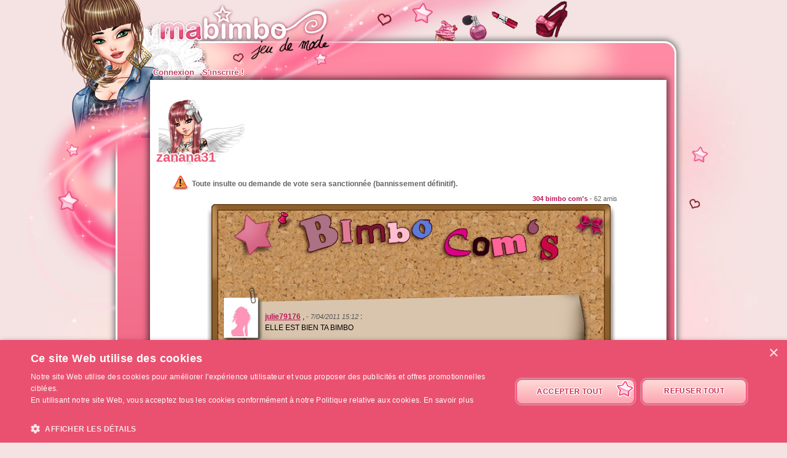

--- FILE ---
content_type: text/html; charset=UTF-8
request_url: https://www.ma-bimbo.com/profile/zanana31,coms,11988144,2.htm
body_size: 5792
content:
<!DOCTYPE html>
<html lang="fr">
	<head>
		<meta charset="utf-8"/>
        <meta name="google-site-verification" content="slHViZSFWFqmPNMMCvDH_KwCwzQ1evwrEhFRl47n3A4" />
		<meta http-equiv="X-UA-Compatible" content="chrome=1" />
		<meta http-equiv="Content-Language" content="fr" />
		<meta name="description" content="Ma Bimbo est un jeu de fille où tu fais évoluer ta bimbo moderne à travers le temps. A toi de lui trouver le petit ami de ses rêves, de l'habiller, de la nourrir comme il faut pour être la plus célèbre des filles ! C'est aussi un jeu de décoration où tu devras trouver un logement et l'aménager !" />
		<title id="mb-title">
			Bimbo com's - Ma-bimbo.com, jeu de mode ! Jeu de filles et jeu pour filles		</title>



		<link rel="alternate" type="application/rss+xml" title="Ma Bimbo RSS" href="/news.php"/>
		<link rel="alternate" hreflang="es" href="http://www.missmoda.es" />
		<link rel="alternate" hreflang="it" href="http://www.myfashiongirl.it" />
		<link rel="alternate" hreflang="de" href="http://www.modepueppchen.com" />
		<link rel="alternate" hreflang="pl" href="http://www.missfashion.pl" />
		<link rel="alternate" hreflang="pt" href="http://www.princesapop.com" />
		<link rel="alternate" hreflang="ru" href="http://www.moyabimbo.ru" />
		<link rel="alternate" hreflang="en" href="http://www.likeafashionista.com" />
		<link rel="alternate" hreflang="fi" href="http://www.missmuotitähti.com" />
				<link rel="author" href="//www.beemoov.com/fr/"/>
		<link rel="shortcut icon" href="/favicon.png">
		<!--[if lt IE 9]>
			<script>
				var e = ["abbr","article","aside","audio","canvas","datalist","details","figure", "figcaption","footer","header","hgroup","mark","menu",
						"meter","nav","output","progress","section","time","video"];
				for (var i = 0; i < e.length; i++)
					document.createElement(e[i]);
			</script>
		<![endif]-->

		<link rel="stylesheet" href="/modules/common/css/common.1629728648.css"/>		
        <script type="text/javascript" charset="UTF-8" src="//cdn.cookie-script.com/s/585527ce844df6ac7310efbd22cae46e.js"></script>

		<style>
					</style>

		
		<script src="/libs/js/scriptjs/script.1629376844.js" type="text/javascript"></script>		<script src="/libs/js/jquery/jquery.1629376844.js" type="text/javascript"></script>		<script src="/libs/js/jquery/plugins/jquery.apiclient.1629376844.js" type="text/javascript"></script>		<script src="/modules/common/javascript.i18n.js" type="text/javascript"></script>
		<script src="/libs/js/consolelog/consolelog.1629376844.js" type="text/javascript"></script>		<script src="/modules/common/js/common.1629738736.js" type="text/javascript"></script>
		
		<script async src="https://pagead2.googlesyndication.com/pagead/js/adsbygoogle.js?client=ca-pub-7840457272112338"
     crossorigin="anonymous"></script>	</head>
	<body id="mabimbo">
        <!-- Google Tag Manager (noscript) -->
        <noscript><iframe src="https://www.googletagmanager.com/ns.html?id=GTM-K2MKPVW"
                          height="0" width="0" style="display:none;visibility:hidden"></iframe></noscript>
        <!-- End Google Tag Manager (noscript) -->

		
		<script>
			
			logInWithFacebook = function(button)
			{
				var button = $(button);

				FB.login(function(response)
				{
					if(response.authResponse)
						window.location = (button.attr("id") == "fb-subscribe") ? "/registration.php?fb": "/modules/common/login.php?fb";
					else
						alert("User cancelled login or did not fully authorize.");
				});

				return false;
			};

			window.fbAsyncInit = function()
			{
				// init the FB JS SDK
				FB.init({
					appId   : 81139941202,
					cookie  : true,
					xfbml   : true,
					version : "v2.3"
				});

				// Additional initialization code such as adding Event Listeners goes here
				$.getScript("/modules/facebook/js/facebook.js", function(data)
				{
					eval(data);
					
				});
			};

			// Load the SDK asynchronously
			(function(d, s, id){
				var js, fjs = d.getElementsByTagName(s)[0];
				if(d.getElementById(id)) {return;}
				js = d.createElement(s); js.id = id;
				js.src = "https://connect.facebook.net/fr_FR/sdk.js";
				fjs.parentNode.insertBefore(js, fjs);
			}(document, "script", "facebook-jssdk"));
		</script>			<header id="common-logo"></header>
			<a href="/" name="home-nav" title="Voir les news"><span class="ref">Accueil</span></a>
						<nav id="common-menu-top">
				<ul>
					<li>
								<a href="/" title="Connexion" class="common-menu-top-a " data-activekey="homepage">Connexion</a></li><li>
								<a href="/register.php" title="S'inscrire !" class="common-menu-top-a " data-activekey="subscribe">S'inscrire !</a></li>				</ul>
			</nav>
					<section id="common-container">
			<header class="lights">
									<div id="common-light"></div>
					<div id="common-bimbo"></div>
					<div id="common-header-light"></div>
							</header>
						<article id="wall" class="content-container">
				<div id="common-content">
					<div id="common-bimbo-medal-hitbox"></div><link rel="stylesheet" href="/modules/wall/css/wall.1629728648.css"/>			<style>
				#profile-bar
				{
					position:absolute;
					top:0px;
					left:22px;
					height:134px;
					z-index:910;
				}

				#profile-bar-background
				{
					position:absolute;
					bottom:0px;
					left:54px;
					height:60px;
					background:url(/modules/common/img/profile-bar-gradient.png);
					box-shadow:-4px 0px 8px 1px black;
				}

				#profile-bar-bimbo-container
				{
					position:absolute;
					top:0px;
					left:0px;
					width:176px;
					height:134px;
					overflow:hidden;
				}

				#profile-bar-bimbo-container img
				{
					position:absolute;
					top:0px;
					left:-84px;
				}

				#profile-bar-links-container
				{
					position:absolute;
					bottom:0px;
					left:36px;
					/*width:400px;*/
					height:65px;

					display:none;
				}

				#profile-bar-links-container .coms
				{
					display:block;
					width:98px;
					height:55px;
					position:absolute;
					top:0px;
					left:54px;
				}

				#profile-bar-links-container .travels
				{
					display:block;
					width:70px;
					height:60px;
					position:absolute;
					top:0px;
					left:160px;
				}

				#profile-bar-links-container .auctions
				{
					display:block;
					width:83px;
					height:40px;
					position:absolute;
					top:6px;
					left:224px;
				}

				#profile-bar-links-container .stars
				{
					display:block;
					width:85px;
					height:80px;
					position:absolute;
					top:0px;
					left:310px;
				}

				#profile-bar-links-container .coms:hover,
				#profile-bar-links-container .travels:hover,
				#profile-bar-links-container .auctions:hover,
				#profile-bar-links-container .stars:hover
				{
					background-position:bottom;
				}

				#profile-bar a
				{
					color:#E95774;
					text-decoration:none;
				}

				#profile-bar span
				{
					position:absolute;
					bottom:-3px;
					left:-4px;
					font-size:22px;
					font-weight:bold;
					color:#E95774;
					text-shadow:-1px 0px 2px #ffffff,1px 0px 2px #ffffff,0px -1px 2px #ffffff,0px 1px 2px #ffffff,-1px 0px 2px #ffffff,1px 0px 2px #ffffff,0px -1px 2px #ffffff,0px 1px 2px #ffffff,-1px 0px 2px #ffffff,1px 0px 2px #ffffff,0px -1px 2px #ffffff,0px 1px 2px #ffffff,-1px 0px 2px #ffffff,1px 0px 2px #ffffff,0px -1px 2px #ffffff,0px 1px 2px #ffffff;
					line-height:1em;
				}

							</style>
			<div class="profile-bar" id="profile-bar">
				<div class="profile-bar" id="profile-bar-background"></div>
				<div class="profile-bar" id="profile-bar-bimbo-container">
					<img class="profile-bar" src="https://photo.ma-bimbo.com/api/bimbo-profil-43978245-1-1768454321.png">
				</div>

				<div class="profile-bar" id="profile-bar-links-container">
					<a href="/profile/zanana31,coms,11988144.htm" class="coms profile-bar" style="background-image:url(/modules/me/img/coms-small.i18n.png);"></a>
					<a href="/profile/zanana31,s,campagne,11988144.htm" class="travels profile-bar" style="background-image:url(/modules/me/img/travels-small.png);"></a>
					<a href="/profile/zanana31,encheres,11988144.htm" class="auctions profile-bar" style="background-image:url(/modules/me/img/auctions-small.i18n.png);"></a>
					<a href="/profile/zanana31,stars,11988144.htm" class="stars profile-bar" style="background-image:url(/modules/me/img/stars-small.png);"></a>
				</div>

				<a class="profile-bar" href="/profile/zanana31,11988144.htm" style="display:block;position:absolute;width:90px;height:128px;opacity:0.5;"></a>

				<a class="profile-bar" href="/profile/zanana31,11988144.htm"><span class="profile-bar">zanana31</span></a>

			</div>
			<script>
				profileBar =
				{
					displayed : false,

					init : function()
					{
						$('.profile-bar').mouseenter(function(event)
						{
							profileBar.show();
						});
						$('.profile-bar').mouseleave(function(event)
						{
							if(!$(event.toElement || event.relatedTarget).is('.profile-bar'))
								profileBar.hide();
						});
					},

					hide : function ()
					{
						if(profileBar.displayed)
						{
							profileBar.displayed = false;
							$('#profile-bar-links-container').stop().animate({'width':'0px'},400,'linear', function()
							{
								$(this).hide()
							});
							$('#profile-bar-background').stop().animate({'width':'0px'},400);
						}
					},

					show : function ()
					{
						if(!profileBar.displayed)
						{
							profileBar.displayed = true;
							$('#profile-bar-links-container').stop().show().animate({'width':'400px'},400,'linear', function()
							{
								$(this).css('overflow','visible')
							});
							$('#profile-bar-background').stop().animate({'width':'400px'},400);
						}
					}
				};

				profileBar.init();
			</script>
			
<div style="clear:both;margin-top:130px;">
	<p class="warning" style="">Toute insulte ou demande de vote sera sanctionnée (bannissement définitif).</p></div>

<div style="text-align:right;float:right;font-size:8pt;color:#666;margin:0 60px 2px; 0">
	<strong>304 bimbo com's</strong> - 62 amis</div>

<div class="board">
	<div class="top"></div>

	
	<div class="middle">
							<div class="paper p3" id="p5759231">
						<div class="avatar">
							<img src="/modules/common/img/no-avatar-50.jpg" />
						</div>
						<div class="ph"></div>
						<div class="pa">
							<div class="pc">
								<strong>
									<a href="/profile/julie79176,coms,11987961.htm">julie79176</a>
								</strong>,
								<em>-  7/04/2011 15:12</em> :<br /> <p>ELLE EST BIEN TA BIMBO</p>							</div>
						</div>
						<div class="pf"></div>
											</div>
										<div class="paper p2" id="p5751439">
						<div class="avatar">
							<img src="/modules/common/img/no-avatar-50.jpg" />
						</div>
						<div class="ph"></div>
						<div class="pa">
							<div class="pc">
								<strong>
									<a href="/profile/khadija2222,coms,11986535.htm">khadija2222</a>
								</strong>,
								<em>-  6/04/2011 18:13</em> :<br /> <p>slt t ki zanana31 </p>							</div>
						</div>
						<div class="pf"></div>
											</div>
										<div class="paper p4" id="p5719833">
						<div class="avatar">
							<img src="https://photo.ma-bimbo.com/fr/18/8636/avatars/6908249.jpg" />
						</div>
						<div class="ph"></div>
						<div class="pa">
							<div class="pc">
								<strong>
									<a href="/profile/lola72822,coms,6908249.htm">Lola72822</a>
								</strong>,
								<em>-  4/04/2011 17:16</em> :<br /> <p>merci :)</p>							</div>
						</div>
						<div class="pf"></div>
											</div>
										<div class="paper p0" id="p5678230">
						<div class="pc">
							<strong>zanana31</strong> Merci a toutes !!!<br />
							<em>-  2/04/2011 12:45</em>
						</div>
											</div>
										<div class="paper p0" id="p5668684">
						<div class="pc">
							<strong>zanana31</strong> merci boooocoup ^^ sa me fait très plaisir <br />
							<em>-  1/04/2011 21:17</em>
						</div>
											</div>
										<div class="paper p0" id="p5626640">
						<div class="pc">
							<strong>zanana31</strong> Merci ^^  et vive ONE PIECE <br />
							<em>- 29/03/2011 22:22</em>
						</div>
											</div>
										<div class="paper p1" id="p5251602">
						<div class="avatar">
							<img src="https://photo.ma-bimbo.com/fr/18/8636/avatars/6908249.jpg" />
						</div>
						<div class="ph"></div>
						<div class="pa">
							<div class="pc">
								<strong>
									<a href="/profile/lola72822,coms,6908249.htm">Lola72822</a>
								</strong>,
								<em>-  9/03/2011 19:31</em> :<br /> <p>derien :D</p>							</div>
						</div>
						<div class="pf"></div>
											</div>
										<div class="paper p2" id="p5239467">
						<div class="avatar">
							<img src="/modules/common/img/no-avatar-50.jpg" />
						</div>
						<div class="ph"></div>
						<div class="pa">
							<div class="pc">
								<strong>
									<a href="/profile/liti91,coms,8373528.htm">liti91</a>
								</strong>,
								<em>-  9/03/2011 13:23</em> :<br /> <p>merci beaucouppp !!! ces bon je l'ai prise !! =] </p>							</div>
						</div>
						<div class="pf"></div>
											</div>
										<div class="paper p3" id="p5235835">
						<div class="avatar">
							<img src="https://photo.ma-bimbo.com/fr/18/8636/avatars/6908249.jpg" />
						</div>
						<div class="ph"></div>
						<div class="pa">
							<div class="pc">
								<strong>
									<a href="/profile/lola72822,coms,6908249.htm">Lola72822</a>
								</strong>,
								<em>-  9/03/2011 11:02</em> :<br /> <p>Tien, pour mon anniv +3 :D</p>							</div>
						</div>
						<div class="pf"></div>
											</div>
										<div class="paper p0" id="p5235555">
						<div class="pc">
							<strong>zanana31</strong> ok pas de problème<br />
							<em>-  9/03/2011 10:45</em>
						</div>
											</div>
										<div class="paper p3" id="p5235442">
						<div class="avatar">
							<img src="https://photo.ma-bimbo.com/fr/18/8636/avatars/6908249.jpg" />
						</div>
						<div class="ph"></div>
						<div class="pa">
							<div class="pc">
								<strong>
									<a href="/profile/lola72822,coms,6908249.htm">Lola72822</a>
								</strong>,
								<em>-  9/03/2011 10:38</em> :<br /> <p>dsl, j'ai enregistré tro vite donc je repren :</p>
<p>laissse un peu la capture car je susi chez ma tata et je la prendrai ce soir</p>							</div>
						</div>
						<div class="pf"></div>
											</div>
										<div class="paper p3" id="p5235426">
						<div class="avatar">
							<img src="https://photo.ma-bimbo.com/fr/18/8636/avatars/6908249.jpg" />
						</div>
						<div class="ph"></div>
						<div class="pa">
							<div class="pc">
								<strong>
									<a href="/profile/lola72822,coms,6908249.htm">Lola72822</a>
								</strong>,
								<em>-  9/03/2011 10:37</em> :<br /> <p>a ouai merci, hier elle étai pas là, mais laisse la un peu, car je suis chez m</p>							</div>
						</div>
						<div class="pf"></div>
											</div>
										<div class="paper p0" id="p5227029">
						<div class="pc">
							<strong>zanana31</strong> si à la fin de ma description<br />
							<em>-  8/03/2011 19:37</em>
						</div>
											</div>
										<div class="paper p3" id="p5226935">
						<div class="avatar">
							<img src="https://photo.ma-bimbo.com/fr/18/8636/avatars/6908249.jpg" />
						</div>
						<div class="ph"></div>
						<div class="pa">
							<div class="pc">
								<strong>
									<a href="/profile/lola72822,coms,6908249.htm">Lola72822</a>
								</strong>,
								<em>-  8/03/2011 19:35</em> :<br /> <p>mé heu ya pas la capture</p>							</div>
						</div>
						<div class="pf"></div>
											</div>
										<div class="paper p1" id="p5226914">
						<div class="avatar">
							<img src="https://photo.ma-bimbo.com/fr/18/8636/avatars/6908249.jpg" />
						</div>
						<div class="ph"></div>
						<div class="pa">
							<div class="pc">
								<strong>
									<a href="/profile/lola72822,coms,6908249.htm">Lola72822</a>
								</strong>,
								<em>-  8/03/2011 19:34</em> :<br /> <p>derien :)</p>							</div>
						</div>
						<div class="pf"></div>
											</div>
										<div class="paper p0" id="p5224730">
						<div class="pc">
							<strong>zanana31</strong> Merci beaucoup à MissSexy853qui est troooooop sympa<br />
							<em>-  8/03/2011 18:39</em>
						</div>
											</div>
										<div class="paper p2" id="p5224313">
						<div class="avatar">
							<img src="https://photo.ma-bimbo.com/fr/30/14981/avatars/11984557.jpg" />
						</div>
						<div class="ph"></div>
						<div class="pa">
							<div class="pc">
								<strong>
									<a href="/profile/misssexy853,coms,11984557.htm">MissSexy853</a>
								</strong>,
								<em>-  8/03/2011 18:29</em> :<br /> <p>jdr ton profile il est super</p>							</div>
						</div>
						<div class="pf"></div>
											</div>
										<div class="paper p2" id="p5224296">
						<div class="avatar">
							<img src="https://photo.ma-bimbo.com/fr/30/14981/avatars/11984557.jpg" />
						</div>
						<div class="ph"></div>
						<div class="pa">
							<div class="pc">
								<strong>
									<a href="/profile/misssexy853,coms,11984557.htm">MissSexy853</a>
								</strong>,
								<em>-  8/03/2011 18:28</em> :<br /> <p>mdr jdr ton profile il est trooop beau!</p>							</div>
						</div>
						<div class="pf"></div>
											</div>
										<div class="paper p3" id="p5222126">
						<div class="avatar">
							<img src="https://photo.ma-bimbo.com/fr/18/8636/avatars/6908249.jpg" />
						</div>
						<div class="ph"></div>
						<div class="pa">
							<div class="pc">
								<strong>
									<a href="/profile/lola72822,coms,6908249.htm">Lola72822</a>
								</strong>,
								<em>-  8/03/2011 17:33</em> :<br /> <p>Oui merci, ta bimbo à toi aussi est top, je veux bien la capture :)</p>							</div>
						</div>
						<div class="pf"></div>
											</div>
										<div class="paper p0" id="p5172525">
						<div class="pc">
							<strong>zanana31</strong> Merci beaucoup vous êtes  super sympaaa
Bisous JVA<br />
							<em>-  6/03/2011 10:06</em>
						</div>
											</div>
									<div class="navigation" style="text-align:center;font-weight:bold;height:30px">
					<div style="float:left;"><a href="/profile/zanana31,coms,11988144,3.htm"><img src="/modules/wall/img/prev.png" style="border:none;" /></a></div><div style="float:right;"><a href="/profile/zanana31,coms,11988144,1.htm"><img src="/modules/wall/img/next.png" style="border:none;" /></a></div><a href="/profile/zanana31,coms,11988144,15.htm" class="bouton"><b>2</b></a><a href="/profile/zanana31,coms,11988144,14.htm" class="bouton"><b>3</b></a><a href="/profile/zanana31,coms,11988144,13.htm" class="bouton"><b>4</b></a><a href="/profile/zanana31,coms,11988144,12.htm" class="bouton"><b>5</b></a><a href="/profile/zanana31,coms,11988144,11.htm" class="bouton"><b>6</b></a><a href="/profile/zanana31,coms,11988144,10.htm" class="bouton"><b>7</b></a><a href="/profile/zanana31,coms,11988144,9.htm" class="bouton"><b>8</b></a><a href="/profile/zanana31,coms,11988144,8.htm" class="bouton"><b>9</b></a><a href="/profile/zanana31,coms,11988144,7.htm" class="bouton"><b>10</b></a><a href="/profile/zanana31,coms,11988144,6.htm" class="bouton"><b>11</b></a><a href="/profile/zanana31,coms,11988144,5.htm" class="bouton"><b>12</b></a><a href="/profile/zanana31,coms,11988144,4.htm" class="bouton"><b>13</b></a><a href="/profile/zanana31,coms,11988144,3.htm" class="bouton"><b>14</b></a><b class="boutonOr"><b>15</b></b><a href="/profile/zanana31,coms,11988144,1.htm" class="bouton"><b>16</b></a>				</div>
					</div>

	<div class="bottom"></div>
</div>
				</div>
			</article>
		</section>
				<footer style="position:relative;">
			© 2007-2026 <a href="http://www.ma-bimbo.com" title="Accueil - Ma-bimbo.com">Ma-bimbo.com</a>, jeu virtuel de mode ! - Une réalisation de <a href="http://www.beemoov.com/" title="Beemoov.com">Beemoov</a>. Toute reproduction est interdite.			<br/>
			<a href="/" title="Accueil">Accueil</a> -
			<a href="/register.php" title="Inscription">Inscription</a> -
			<a href="/forum/" title="Forum">Forum</a> -
			<a href="/help.php" title="Aide">Aide</a> -
			<a href="/faq/" title="FAQ">FAQ</a> -
			<a href="/birthdays.php" title="Anniversaires">Anniversaires</a> -
			<a href="/goodies.php" title="Goodies">Goodies</a> -
							<a href="/modules/mobile/download.php" title="Mobile">Mobile</a> -
						<a href="/about.php" title="A propos">A propos</a> -
			<a href="/terms.php" title="CGU / CGS">CGU / CGS</a> -
			<a href="/legal-information.php" title="Mentions légales">Mentions légales</a> -
			<!--			<a href="/partners.php" title="--><!--">--><!--</a> --->
			<a href="/press.php" title="Presse">Presse</a> -			<a href="/contact.php" title="Contact">Contact</a>
			<br/>
			
					</footer>
		<div id="modal"></div>
		<div id="popup">
			<div id="popup-inner">
				<div id="popup-header">
					<div id="popup-picto"></div>
					<h1></h1>
					<a href="javascript:popup.close()"><img id="popup-close" src="/modules/common/img/popup-close.png"/></a>
				</div>
				<div style="clear:both;"></div>
				<div id="popup-content"></div>
			</div>
		</div>
		<div id="tooltip"></div>
		<div id="notification-center"></div>
		<div id="profile-bubble"></div>

		<script type="text/javascript">
				var _gaq = _gaq || [];
				_gaq.push(['_setDomainName', 'none']);
				_gaq.push(['_setAccount', 'UA-73679-6']);
				_gaq.push(['_trackPageview']);
				(function() {
				var ga = document.createElement('script'); ga.type = 'text/javascript'; ga.async = true;
				ga.src = ('https:' == document.location.protocol ? 'https://' : 'http://') + 'stats.g.doubleclick.net/dc.js';
				var s = document.getElementsByTagName('script')[0]; s.parentNode.insertBefore(ga, s);
				})();

				<!-- Google Analytics -->
				(function(i,s,o,g,r,a,m){i['GoogleAnalyticsObject']=r;i[r]=i[r]||function(){
				(i[r].q=i[r].q||[]).push(arguments)},i[r].l=1*new Date();a=s.createElement(o),
				m=s.getElementsByTagName(o)[0];a.async=1;a.src=g;m.parentNode.insertBefore(a,m)
				})(window,document,'script','https://www.google-analytics.com/analytics.js','ga');

				ga('create', 'UA-73679-6', 'auto');
				ga('send', 'pageview');
				<!-- End Google Analytics -->
			</script>		<script type="text/javascript">
        	$.ajaxSetup({'cache':true});
					  $.getScript('//www.beemoov.com/b1-fr.js');
					  $.ajaxSetup({'cache':false});
        	// tooltip auto pour les éléments ayant la classe tooltip
        	utils.initTooltip();

        	// DFP
        	        </script>

	</body>
</html>
<script>updateActiveLink("me");</script><script></script>